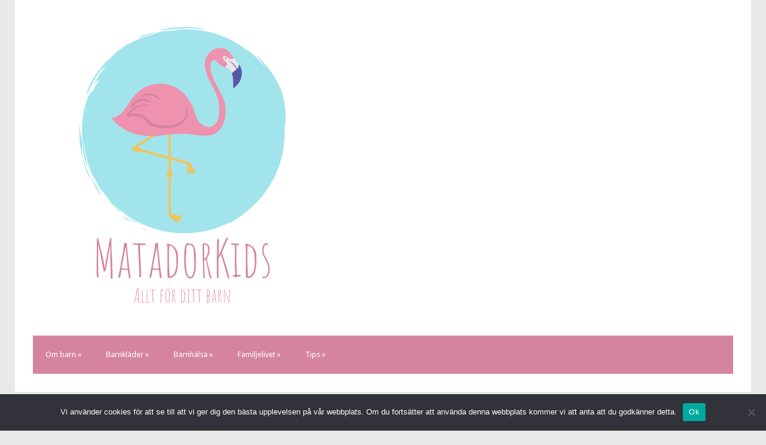

--- FILE ---
content_type: text/html; charset=UTF-8
request_url: https://www.matadorkids.se/tips-for-att-skydda-dig-mot-inbrott/
body_size: 13317
content:
<!DOCTYPE html><html xmlns="http://www.w3.org/1999/xhtml" lang="sv-SE"><head><meta http-equiv="Content-Type" content="text/html; charset=UTF-8" /><meta http-equiv="X-UA-Compatible" content="IE=edge,chrome=1"><meta name="viewport" content="width=device-width, initial-scale=1.0" /><link rel="stylesheet" type="text/css" href="https://www.matadorkids.se/wp-content/cache/autoptimize/178/autoptimize_single_c420e639aae03ce3f26f6e46c5b266e5.php" media="screen" /><link href='https://fonts.googleapis.com/css?family=Droid+Sans:400,700' rel='stylesheet' type='text/css'><link rel="pingback" href="https://www.matadorkids.se/xmlrpc.php" /><meta name='robots' content='index, follow, max-image-preview:large, max-snippet:-1, max-video-preview:-1' /><style>img:is([sizes="auto" i], [sizes^="auto," i]) { contain-intrinsic-size: 3000px 1500px }</style><title>Tips för att skydda dig mot inbrott - Matador Kids</title><link rel="canonical" href="https://www.matadorkids.se/tips-for-att-skydda-dig-mot-inbrott/" /><meta property="og:locale" content="sv_SE" /><meta property="og:type" content="article" /><meta property="og:title" content="Tips för att skydda dig mot inbrott - Matador Kids" /><meta property="og:description" content="Att komma hem efter jobbet eller semestern och inse att det har varit ett inbrott hemma är en riktig mardröm för de flesta. Skydda dig mot inbrott och gör det [&hellip;]" /><meta property="og:url" content="https://www.matadorkids.se/tips-for-att-skydda-dig-mot-inbrott/" /><meta property="og:site_name" content="Matador Kids" /><meta property="og:image" content="https://www.matadorkids.se/wp-content/uploads/sites/178/2019/09/22971268-safety-alarm-300x200.jpg" /> <script type="application/ld+json" class="yoast-schema-graph">{"@context":"https://schema.org","@graph":[{"@type":"WebPage","@id":"https://www.matadorkids.se/tips-for-att-skydda-dig-mot-inbrott/","url":"https://www.matadorkids.se/tips-for-att-skydda-dig-mot-inbrott/","name":"Tips för att skydda dig mot inbrott - Matador Kids","isPartOf":{"@id":"https://www.matadorkids.se/#website"},"primaryImageOfPage":{"@id":"https://www.matadorkids.se/tips-for-att-skydda-dig-mot-inbrott/#primaryimage"},"image":{"@id":"https://www.matadorkids.se/tips-for-att-skydda-dig-mot-inbrott/#primaryimage"},"thumbnailUrl":"https://www.matadorkids.se/wp-content/uploads/sites/178/2019/09/22971268-safety-alarm-300x200.jpg","datePublished":"2019-09-09T12:36:36+00:00","inLanguage":"sv-SE","potentialAction":[{"@type":"ReadAction","target":["https://www.matadorkids.se/tips-for-att-skydda-dig-mot-inbrott/"]}]},{"@type":"ImageObject","inLanguage":"sv-SE","@id":"https://www.matadorkids.se/tips-for-att-skydda-dig-mot-inbrott/#primaryimage","url":"https://www.matadorkids.se/wp-content/uploads/sites/178/2019/09/22971268-safety-alarm.jpg","contentUrl":"https://www.matadorkids.se/wp-content/uploads/sites/178/2019/09/22971268-safety-alarm.jpg","width":800,"height":533,"caption":"installation av larm"},{"@type":"WebSite","@id":"https://www.matadorkids.se/#website","url":"https://www.matadorkids.se/","name":"Matador Kids","description":"Hitta de bästa barnkläderna","potentialAction":[{"@type":"SearchAction","target":{"@type":"EntryPoint","urlTemplate":"https://www.matadorkids.se/?s={search_term_string}"},"query-input":{"@type":"PropertyValueSpecification","valueRequired":true,"valueName":"search_term_string"}}],"inLanguage":"sv-SE"}]}</script>  <script defer src="[data-uri]"></script> <link rel='dns-prefetch' href='//fonts.googleapis.com' /><link rel="alternate" type="application/rss+xml" title="Matador Kids &raquo; Webbflöde" href="https://www.matadorkids.se/feed/" />  <script defer src="[data-uri]"></script> <link rel='stylesheet' id='hfe-widgets-style-css' href='https://www.matadorkids.se/wp-content/cache/autoptimize/178/autoptimize_single_df664f134688577591d5b39bd87e3743.php?ver=2.3.0' type='text/css' media='all' /><style id='wp-emoji-styles-inline-css' type='text/css'>img.wp-smiley, img.emoji {
		display: inline !important;
		border: none !important;
		box-shadow: none !important;
		height: 1em !important;
		width: 1em !important;
		margin: 0 0.07em !important;
		vertical-align: -0.1em !important;
		background: none !important;
		padding: 0 !important;
	}</style><link rel='stylesheet' id='wp-block-library-css' href='https://www.matadorkids.se/wp-includes/css/dist/block-library/style.min.css?ver=6.7.2' type='text/css' media='all' /><style id='classic-theme-styles-inline-css' type='text/css'>/*! This file is auto-generated */
.wp-block-button__link{color:#fff;background-color:#32373c;border-radius:9999px;box-shadow:none;text-decoration:none;padding:calc(.667em + 2px) calc(1.333em + 2px);font-size:1.125em}.wp-block-file__button{background:#32373c;color:#fff;text-decoration:none}</style><style id='global-styles-inline-css' type='text/css'>:root{--wp--preset--aspect-ratio--square: 1;--wp--preset--aspect-ratio--4-3: 4/3;--wp--preset--aspect-ratio--3-4: 3/4;--wp--preset--aspect-ratio--3-2: 3/2;--wp--preset--aspect-ratio--2-3: 2/3;--wp--preset--aspect-ratio--16-9: 16/9;--wp--preset--aspect-ratio--9-16: 9/16;--wp--preset--color--black: #000000;--wp--preset--color--cyan-bluish-gray: #abb8c3;--wp--preset--color--white: #ffffff;--wp--preset--color--pale-pink: #f78da7;--wp--preset--color--vivid-red: #cf2e2e;--wp--preset--color--luminous-vivid-orange: #ff6900;--wp--preset--color--luminous-vivid-amber: #fcb900;--wp--preset--color--light-green-cyan: #7bdcb5;--wp--preset--color--vivid-green-cyan: #00d084;--wp--preset--color--pale-cyan-blue: #8ed1fc;--wp--preset--color--vivid-cyan-blue: #0693e3;--wp--preset--color--vivid-purple: #9b51e0;--wp--preset--gradient--vivid-cyan-blue-to-vivid-purple: linear-gradient(135deg,rgba(6,147,227,1) 0%,rgb(155,81,224) 100%);--wp--preset--gradient--light-green-cyan-to-vivid-green-cyan: linear-gradient(135deg,rgb(122,220,180) 0%,rgb(0,208,130) 100%);--wp--preset--gradient--luminous-vivid-amber-to-luminous-vivid-orange: linear-gradient(135deg,rgba(252,185,0,1) 0%,rgba(255,105,0,1) 100%);--wp--preset--gradient--luminous-vivid-orange-to-vivid-red: linear-gradient(135deg,rgba(255,105,0,1) 0%,rgb(207,46,46) 100%);--wp--preset--gradient--very-light-gray-to-cyan-bluish-gray: linear-gradient(135deg,rgb(238,238,238) 0%,rgb(169,184,195) 100%);--wp--preset--gradient--cool-to-warm-spectrum: linear-gradient(135deg,rgb(74,234,220) 0%,rgb(151,120,209) 20%,rgb(207,42,186) 40%,rgb(238,44,130) 60%,rgb(251,105,98) 80%,rgb(254,248,76) 100%);--wp--preset--gradient--blush-light-purple: linear-gradient(135deg,rgb(255,206,236) 0%,rgb(152,150,240) 100%);--wp--preset--gradient--blush-bordeaux: linear-gradient(135deg,rgb(254,205,165) 0%,rgb(254,45,45) 50%,rgb(107,0,62) 100%);--wp--preset--gradient--luminous-dusk: linear-gradient(135deg,rgb(255,203,112) 0%,rgb(199,81,192) 50%,rgb(65,88,208) 100%);--wp--preset--gradient--pale-ocean: linear-gradient(135deg,rgb(255,245,203) 0%,rgb(182,227,212) 50%,rgb(51,167,181) 100%);--wp--preset--gradient--electric-grass: linear-gradient(135deg,rgb(202,248,128) 0%,rgb(113,206,126) 100%);--wp--preset--gradient--midnight: linear-gradient(135deg,rgb(2,3,129) 0%,rgb(40,116,252) 100%);--wp--preset--font-size--small: 13px;--wp--preset--font-size--medium: 20px;--wp--preset--font-size--large: 36px;--wp--preset--font-size--x-large: 42px;--wp--preset--spacing--20: 0.44rem;--wp--preset--spacing--30: 0.67rem;--wp--preset--spacing--40: 1rem;--wp--preset--spacing--50: 1.5rem;--wp--preset--spacing--60: 2.25rem;--wp--preset--spacing--70: 3.38rem;--wp--preset--spacing--80: 5.06rem;--wp--preset--shadow--natural: 6px 6px 9px rgba(0, 0, 0, 0.2);--wp--preset--shadow--deep: 12px 12px 50px rgba(0, 0, 0, 0.4);--wp--preset--shadow--sharp: 6px 6px 0px rgba(0, 0, 0, 0.2);--wp--preset--shadow--outlined: 6px 6px 0px -3px rgba(255, 255, 255, 1), 6px 6px rgba(0, 0, 0, 1);--wp--preset--shadow--crisp: 6px 6px 0px rgba(0, 0, 0, 1);}:where(.is-layout-flex){gap: 0.5em;}:where(.is-layout-grid){gap: 0.5em;}body .is-layout-flex{display: flex;}.is-layout-flex{flex-wrap: wrap;align-items: center;}.is-layout-flex > :is(*, div){margin: 0;}body .is-layout-grid{display: grid;}.is-layout-grid > :is(*, div){margin: 0;}:where(.wp-block-columns.is-layout-flex){gap: 2em;}:where(.wp-block-columns.is-layout-grid){gap: 2em;}:where(.wp-block-post-template.is-layout-flex){gap: 1.25em;}:where(.wp-block-post-template.is-layout-grid){gap: 1.25em;}.has-black-color{color: var(--wp--preset--color--black) !important;}.has-cyan-bluish-gray-color{color: var(--wp--preset--color--cyan-bluish-gray) !important;}.has-white-color{color: var(--wp--preset--color--white) !important;}.has-pale-pink-color{color: var(--wp--preset--color--pale-pink) !important;}.has-vivid-red-color{color: var(--wp--preset--color--vivid-red) !important;}.has-luminous-vivid-orange-color{color: var(--wp--preset--color--luminous-vivid-orange) !important;}.has-luminous-vivid-amber-color{color: var(--wp--preset--color--luminous-vivid-amber) !important;}.has-light-green-cyan-color{color: var(--wp--preset--color--light-green-cyan) !important;}.has-vivid-green-cyan-color{color: var(--wp--preset--color--vivid-green-cyan) !important;}.has-pale-cyan-blue-color{color: var(--wp--preset--color--pale-cyan-blue) !important;}.has-vivid-cyan-blue-color{color: var(--wp--preset--color--vivid-cyan-blue) !important;}.has-vivid-purple-color{color: var(--wp--preset--color--vivid-purple) !important;}.has-black-background-color{background-color: var(--wp--preset--color--black) !important;}.has-cyan-bluish-gray-background-color{background-color: var(--wp--preset--color--cyan-bluish-gray) !important;}.has-white-background-color{background-color: var(--wp--preset--color--white) !important;}.has-pale-pink-background-color{background-color: var(--wp--preset--color--pale-pink) !important;}.has-vivid-red-background-color{background-color: var(--wp--preset--color--vivid-red) !important;}.has-luminous-vivid-orange-background-color{background-color: var(--wp--preset--color--luminous-vivid-orange) !important;}.has-luminous-vivid-amber-background-color{background-color: var(--wp--preset--color--luminous-vivid-amber) !important;}.has-light-green-cyan-background-color{background-color: var(--wp--preset--color--light-green-cyan) !important;}.has-vivid-green-cyan-background-color{background-color: var(--wp--preset--color--vivid-green-cyan) !important;}.has-pale-cyan-blue-background-color{background-color: var(--wp--preset--color--pale-cyan-blue) !important;}.has-vivid-cyan-blue-background-color{background-color: var(--wp--preset--color--vivid-cyan-blue) !important;}.has-vivid-purple-background-color{background-color: var(--wp--preset--color--vivid-purple) !important;}.has-black-border-color{border-color: var(--wp--preset--color--black) !important;}.has-cyan-bluish-gray-border-color{border-color: var(--wp--preset--color--cyan-bluish-gray) !important;}.has-white-border-color{border-color: var(--wp--preset--color--white) !important;}.has-pale-pink-border-color{border-color: var(--wp--preset--color--pale-pink) !important;}.has-vivid-red-border-color{border-color: var(--wp--preset--color--vivid-red) !important;}.has-luminous-vivid-orange-border-color{border-color: var(--wp--preset--color--luminous-vivid-orange) !important;}.has-luminous-vivid-amber-border-color{border-color: var(--wp--preset--color--luminous-vivid-amber) !important;}.has-light-green-cyan-border-color{border-color: var(--wp--preset--color--light-green-cyan) !important;}.has-vivid-green-cyan-border-color{border-color: var(--wp--preset--color--vivid-green-cyan) !important;}.has-pale-cyan-blue-border-color{border-color: var(--wp--preset--color--pale-cyan-blue) !important;}.has-vivid-cyan-blue-border-color{border-color: var(--wp--preset--color--vivid-cyan-blue) !important;}.has-vivid-purple-border-color{border-color: var(--wp--preset--color--vivid-purple) !important;}.has-vivid-cyan-blue-to-vivid-purple-gradient-background{background: var(--wp--preset--gradient--vivid-cyan-blue-to-vivid-purple) !important;}.has-light-green-cyan-to-vivid-green-cyan-gradient-background{background: var(--wp--preset--gradient--light-green-cyan-to-vivid-green-cyan) !important;}.has-luminous-vivid-amber-to-luminous-vivid-orange-gradient-background{background: var(--wp--preset--gradient--luminous-vivid-amber-to-luminous-vivid-orange) !important;}.has-luminous-vivid-orange-to-vivid-red-gradient-background{background: var(--wp--preset--gradient--luminous-vivid-orange-to-vivid-red) !important;}.has-very-light-gray-to-cyan-bluish-gray-gradient-background{background: var(--wp--preset--gradient--very-light-gray-to-cyan-bluish-gray) !important;}.has-cool-to-warm-spectrum-gradient-background{background: var(--wp--preset--gradient--cool-to-warm-spectrum) !important;}.has-blush-light-purple-gradient-background{background: var(--wp--preset--gradient--blush-light-purple) !important;}.has-blush-bordeaux-gradient-background{background: var(--wp--preset--gradient--blush-bordeaux) !important;}.has-luminous-dusk-gradient-background{background: var(--wp--preset--gradient--luminous-dusk) !important;}.has-pale-ocean-gradient-background{background: var(--wp--preset--gradient--pale-ocean) !important;}.has-electric-grass-gradient-background{background: var(--wp--preset--gradient--electric-grass) !important;}.has-midnight-gradient-background{background: var(--wp--preset--gradient--midnight) !important;}.has-small-font-size{font-size: var(--wp--preset--font-size--small) !important;}.has-medium-font-size{font-size: var(--wp--preset--font-size--medium) !important;}.has-large-font-size{font-size: var(--wp--preset--font-size--large) !important;}.has-x-large-font-size{font-size: var(--wp--preset--font-size--x-large) !important;}
:where(.wp-block-post-template.is-layout-flex){gap: 1.25em;}:where(.wp-block-post-template.is-layout-grid){gap: 1.25em;}
:where(.wp-block-columns.is-layout-flex){gap: 2em;}:where(.wp-block-columns.is-layout-grid){gap: 2em;}
:root :where(.wp-block-pullquote){font-size: 1.5em;line-height: 1.6;}</style><link rel='stylesheet' id='cookie-notice-front-css' href='https://www.matadorkids.se/wp-content/plugins/cookie-notice/css/front.min.css?ver=2.5.6' type='text/css' media='all' /><link rel='stylesheet' id='pinterestRSScss-css' href='https://www.matadorkids.se/wp-content/cache/autoptimize/178/autoptimize_single_4dacb9450c3994c1e789460ef91a9564.php?ver=6.7.2' type='text/css' media='all' /><link rel='stylesheet' id='hfe-style-css' href='https://www.matadorkids.se/wp-content/cache/autoptimize/178/autoptimize_single_a5bf64d5859ee94a3e8e93d592d6d2a0.php?ver=2.3.0' type='text/css' media='all' /><link rel='stylesheet' id='elementor-icons-css' href='https://www.matadorkids.se/wp-content/plugins/elementor/assets/lib/eicons/css/elementor-icons.min.css?ver=5.36.0' type='text/css' media='all' /><link rel='stylesheet' id='elementor-frontend-css' href='https://www.matadorkids.se/wp-content/plugins/elementor/assets/css/frontend.min.css?ver=3.28.3' type='text/css' media='all' /><link rel='stylesheet' id='wpz-shortcodes-css' href='https://www.matadorkids.se/wp-content/cache/autoptimize/178/autoptimize_single_5ae350076a0317f7468c99a67c9e3d12.php?ver=6.7.2' type='text/css' media='all' /><link rel='stylesheet' id='zoom-font-awesome-css' href='https://www.matadorkids.se/wp-content/themes/insider/functions/wpzoom/assets/css/font-awesome.min.css?ver=6.7.2' type='text/css' media='all' /><link rel='stylesheet' id='media-queries-css' href='https://www.matadorkids.se/wp-content/cache/autoptimize/178/autoptimize_single_7191f6e2dae180dd9f503c7ba0b3b699.php?ver=6.7.2' type='text/css' media='all' /><link rel='stylesheet' id='wzslider-css' href='https://www.matadorkids.se/wp-content/cache/autoptimize/178/autoptimize_single_287be5cd354111a689379ae913cedad6.php?ver=6.7.2' type='text/css' media='all' /><link rel='stylesheet' id='hfe-elementor-icons-css' href='https://www.matadorkids.se/wp-content/plugins/elementor/assets/lib/eicons/css/elementor-icons.min.css?ver=5.34.0' type='text/css' media='all' /><link rel='stylesheet' id='hfe-icons-list-css' href='https://www.matadorkids.se/wp-content/plugins/elementor/assets/css/widget-icon-list.min.css?ver=3.24.3' type='text/css' media='all' /><link rel='stylesheet' id='hfe-social-icons-css' href='https://www.matadorkids.se/wp-content/plugins/elementor/assets/css/widget-social-icons.min.css?ver=3.24.0' type='text/css' media='all' /><link rel='stylesheet' id='hfe-social-share-icons-brands-css' href='https://www.matadorkids.se/wp-content/cache/autoptimize/178/autoptimize_single_1f1c6abbb54c6d189b7263e0861fae8a.php?ver=5.15.3' type='text/css' media='all' /><link rel='stylesheet' id='hfe-social-share-icons-fontawesome-css' href='https://www.matadorkids.se/wp-content/cache/autoptimize/178/autoptimize_single_aae648ec410260f859ac89e58a8372c1.php?ver=5.15.3' type='text/css' media='all' /><link rel='stylesheet' id='hfe-nav-menu-icons-css' href='https://www.matadorkids.se/wp-content/cache/autoptimize/178/autoptimize_single_8d37441d69ebc9b55dff2c7c214ef997.php?ver=5.15.3' type='text/css' media='all' /><link rel='stylesheet' id='wpzoom-theme-css' href='https://www.matadorkids.se/wp-content/themes/insider/styles/default.css?ver=6.7.2' type='text/css' media='all' /><link rel='stylesheet' id='wpzoom-custom-css' href='https://www.matadorkids.se/wp-content/themes/insider/custom.css?ver=6.7.2' type='text/css' media='all' /><link rel='stylesheet' id='frs-css-css' href='https://www.matadorkids.se/wp-content/cache/autoptimize/178/autoptimize_single_527af95b0d212b838337e550c78a1dc9.php?ver=2.3.1' type='text/css' media='all' /><link rel='stylesheet' id='frs-position-css' href='https://www.matadorkids.se/wp-content/cache/autoptimize/178/autoptimize_single_ff8c3ddf8556549ee1efd36775b65acf.php?ver=2.3.1' type='text/css' media='all' /><link rel='stylesheet' id='OpenSans-css' href='https://fonts.googleapis.com/css?family=Open+Sans%3A400italic%2C700italic%2C400%2C700&#038;ver=2.3.1' type='text/css' media='all' /> <script type="text/javascript" src="https://www.matadorkids.se/wp-includes/js/jquery/jquery.min.js?ver=3.7.1" id="jquery-core-js"></script> <script defer type="text/javascript" src="https://www.matadorkids.se/wp-includes/js/jquery/jquery-migrate.min.js?ver=3.4.1" id="jquery-migrate-js"></script> <script defer id="jquery-js-after" src="[data-uri]"></script> <script defer type="text/javascript" src="https://www.matadorkids.se/wp-content/cache/autoptimize/178/autoptimize_single_3e0598e9973c7086605dc3cae762a12d.php?ver=2.3.1" id="fluid-responsive-slideshow-js"></script> <script defer type="text/javascript" src="https://www.matadorkids.se/wp-content/plugins/fluid-responsive-slideshow/js/jquery.touchSwipe.min.js?ver=6.7.2" id="touchSwipe_js-js"></script> <script defer type="text/javascript" src="https://www.matadorkids.se/wp-content/plugins/fluid-responsive-slideshow/js/imagesloaded.min.js?ver=2.3.1" id="images-loaded-js"></script> <script defer id="cookie-notice-front-js-before" src="[data-uri]"></script> <script defer type="text/javascript" src="https://www.matadorkids.se/wp-content/plugins/cookie-notice/js/front.min.js?ver=2.5.6" id="cookie-notice-front-js"></script> <script defer type="text/javascript" src="https://www.matadorkids.se/wp-content/plugins/pinterest-rss-widget/jquery.nailthumb.1.0.min.js?ver=6.7.2" id="pinterestRSSjs-js"></script> <script defer type="text/javascript" src="https://www.matadorkids.se/wp-content/cache/autoptimize/178/autoptimize_single_8159e94844ed056a488c588e0249a227.php?ver=6.7.2" id="wpzoom-init-js"></script> <link rel="https://api.w.org/" href="https://www.matadorkids.se/wp-json/" /><link rel="alternate" title="JSON" type="application/json" href="https://www.matadorkids.se/wp-json/wp/v2/pages/131" /><link rel="EditURI" type="application/rsd+xml" title="RSD" href="https://www.matadorkids.se/xmlrpc.php?rsd" /><meta name="generator" content="WordPress 6.7.2" /><link rel='shortlink' href='https://www.matadorkids.se/?p=131' /><link rel="alternate" title="oEmbed (JSON)" type="application/json+oembed" href="https://www.matadorkids.se/wp-json/oembed/1.0/embed?url=https%3A%2F%2Fwww.matadorkids.se%2Ftips-for-att-skydda-dig-mot-inbrott%2F" /><link rel="alternate" title="oEmbed (XML)" type="text/xml+oembed" href="https://www.matadorkids.se/wp-json/oembed/1.0/embed?url=https%3A%2F%2Fwww.matadorkids.se%2Ftips-for-att-skydda-dig-mot-inbrott%2F&#038;format=xml" /> <script defer src="[data-uri]"></script> <meta name="generator" content="Insider 1.0.8" /><meta name="generator" content="WPZOOM Framework 1.4.8" /><style type="text/css">#menu-main a{color:#FFFFFF;}
#nav-main-menu, #menu-main a, #menu-main li li a:hover{background-color:#d5849f;}
#menu-main li li, #menu-main li.current-menu-item a, #menu-main li.current-item a, #menu-main a:hover, #menu-main a:active, #menu-main li.sfHover a, #nav-main-menu .dropdown ul{background-color:#ee92ad;}
#menu-main a, #menu-main li.current-menu-item a, #menu-main li.current-item a, #menu-main a:hover, #menu-main a:active, #menu-main li.sfHover a{border-color:#D5849F;}
#nav-main-menu .dropdown ul li{border-color:#ee92ad;}
a{color:#D5849F;}
a:hover, #logo a:hover, h2 a:hover, .wpzoom-testimonial a:hover{color:#ee92ad;}</style><meta name="generator" content="Elementor 3.28.3; features: additional_custom_breakpoints, e_local_google_fonts; settings: css_print_method-external, google_font-enabled, font_display-auto"><style>.e-con.e-parent:nth-of-type(n+4):not(.e-lazyloaded):not(.e-no-lazyload),
				.e-con.e-parent:nth-of-type(n+4):not(.e-lazyloaded):not(.e-no-lazyload) * {
					background-image: none !important;
				}
				@media screen and (max-height: 1024px) {
					.e-con.e-parent:nth-of-type(n+3):not(.e-lazyloaded):not(.e-no-lazyload),
					.e-con.e-parent:nth-of-type(n+3):not(.e-lazyloaded):not(.e-no-lazyload) * {
						background-image: none !important;
					}
				}
				@media screen and (max-height: 640px) {
					.e-con.e-parent:nth-of-type(n+2):not(.e-lazyloaded):not(.e-no-lazyload),
					.e-con.e-parent:nth-of-type(n+2):not(.e-lazyloaded):not(.e-no-lazyload) * {
						background-image: none !important;
					}
				}</style><link rel="icon" href="https://www.matadorkids.se/wp-content/uploads/sites/178/2019/09/cropped-favicon-matadorkids-32x32.png" sizes="32x32" /><link rel="icon" href="https://www.matadorkids.se/wp-content/uploads/sites/178/2019/09/cropped-favicon-matadorkids-192x192.png" sizes="192x192" /><link rel="apple-touch-icon" href="https://www.matadorkids.se/wp-content/uploads/sites/178/2019/09/cropped-favicon-matadorkids-180x180.png" /><meta name="msapplication-TileImage" content="https://www.matadorkids.se/wp-content/uploads/sites/178/2019/09/cropped-favicon-matadorkids-270x270.png" /></head><body data-rsssl=1 class="page-template-default page page-id-131 cookies-not-set metaslider-plugin ehf-template-insider ehf-stylesheet-insider elementor-default elementor-kit-"><div id="container"><header><div class="wrapper wrapper-header"><div id="logo"> <a href="https://www.matadorkids.se" title="Hitta de bästa barnkläderna"> <img src="https://www.matadorkids.se/wp-content/uploads/sites/178/2017/04/logotyp-matadorkids.png" alt="Matador Kids" /> </a></div><div class="cleaner">&nbsp;</div> <a class="btn_menu" id="toggle" href="#"></a><nav id="nav-main-menu"><ul id="menu-main" class="dropdown"><li id="menu-item-43" class="menu-item menu-item-type-taxonomy menu-item-object-category menu-item-has-children menu-item-43"><a href="https://www.matadorkids.se/category/uncategorized/">Om barn</a><ul class="sub-menu"><li id="menu-item-239" class="menu-item menu-item-type-post_type menu-item-object-page menu-item-239"><a href="https://www.matadorkids.se/sakra-din-bebis-med-en-barsele/">Bärsele</a></li><li id="menu-item-222" class="menu-item menu-item-type-post_type menu-item-object-page menu-item-222"><a href="https://www.matadorkids.se/darfor-ar-smycken-en-bra-doppresent/">Doppresent</a></li><li id="menu-item-214" class="menu-item menu-item-type-post_type menu-item-object-page menu-item-214"><a href="https://www.matadorkids.se/inred-barnrummet-for-framtiden/">Barnrum</a></li><li id="menu-item-169" class="menu-item menu-item-type-post_type menu-item-object-page menu-item-169"><a href="https://www.matadorkids.se/flytta-med-barnen-sa-blir-det-lattare/">Flytta</a></li><li id="menu-item-32" class="menu-item menu-item-type-post_type menu-item-object-page menu-item-32"><a href="https://www.matadorkids.se/en-prins-ar-fodd/">Prinsfödsel</a></li><li id="menu-item-44" class="menu-item menu-item-type-post_type menu-item-object-page menu-item-44"><a href="https://www.matadorkids.se/barns-utveckling-forsta-aret/">Första året</a></li></ul></li><li id="menu-item-12" class="menu-item menu-item-type-custom menu-item-object-custom menu-item-has-children menu-item-12"><a href="#">Barnkläder</a><ul class="sub-menu"><li id="menu-item-276" class="menu-item menu-item-type-post_type menu-item-object-page menu-item-276"><a href="https://www.matadorkids.se/vikten-av-basplagg-i-smabarnsmammans-garderob/">Basplagg</a></li><li id="menu-item-163" class="menu-item menu-item-type-post_type menu-item-object-page menu-item-163"><a href="https://www.matadorkids.se/fordelar-med-en-torktumlare/">Torktumlare</a></li><li id="menu-item-13" class="menu-item menu-item-type-post_type menu-item-object-page menu-item-13"><a href="https://www.matadorkids.se/ratt-storlek-pa-barnklader/">Rätt storlek</a></li><li id="menu-item-14" class="menu-item menu-item-type-post_type menu-item-object-page menu-item-14"><a href="https://www.matadorkids.se/solskyddsklader/">Solskyddskläder</a></li><li id="menu-item-20" class="menu-item menu-item-type-post_type menu-item-object-page menu-item-20"><a href="https://www.matadorkids.se/den-som-ar-ute-efter-billiga-eller-gratis-barnklader/">Billiga barnkläder</a></li></ul></li><li id="menu-item-141" class="menu-item menu-item-type-custom menu-item-object-custom menu-item-has-children menu-item-141"><a href="#">Barnhälsa</a><ul class="sub-menu"><li id="menu-item-285" class="menu-item menu-item-type-post_type menu-item-object-page menu-item-285"><a href="https://www.matadorkids.se/sa-skyddar-du-dina-barn-mot-forkylningar/">Förkylningar</a></li><li id="menu-item-267" class="menu-item menu-item-type-post_type menu-item-object-page menu-item-267"><a href="https://www.matadorkids.se/sa-fornyar-du-ditt-barns-recept-online/">Förnya recept</a></li><li id="menu-item-123" class="menu-item menu-item-type-post_type menu-item-object-page menu-item-123"><a href="https://www.matadorkids.se/arvda-beteendemonster/">Ärvda beteendemönster</a></li><li id="menu-item-98" class="menu-item menu-item-type-post_type menu-item-object-page menu-item-98"><a href="https://www.matadorkids.se/hudvard-for-barn/">Hudvård</a></li><li id="menu-item-50" class="menu-item menu-item-type-post_type menu-item-object-page menu-item-50"><a href="https://www.matadorkids.se/sjukdomstider-och-smittorisk/">Sjukdomstider</a></li></ul></li><li id="menu-item-92" class="menu-item menu-item-type-custom menu-item-object-custom menu-item-has-children menu-item-92"><a href="#">Familjelivet</a><ul class="sub-menu"><li id="menu-item-255" class="menu-item menu-item-type-post_type menu-item-object-page menu-item-255"><a href="https://www.matadorkids.se/sa-raddar-du-familjeekonomin-ur-en-kris/">Familjeekonomi</a></li><li id="menu-item-240" class="menu-item menu-item-type-post_type menu-item-object-page menu-item-240"><a href="https://www.matadorkids.se/salj-bostaden-med-vinst-innan-familjetillokningen/">Sälja bostad</a></li><li id="menu-item-228" class="menu-item menu-item-type-post_type menu-item-object-page menu-item-228"><a href="https://www.matadorkids.se/sa-lyckas-du-med-lagenhetsforsaljningen-pa-ostermalm/">Lägenhetsförsäljning</a></li><li id="menu-item-202" class="menu-item menu-item-type-post_type menu-item-object-page menu-item-202"><a href="https://www.matadorkids.se/sa-gor-du-hemmet-barnsakert/">Barnsäkra</a></li><li id="menu-item-193" class="menu-item menu-item-type-post_type menu-item-object-page menu-item-193"><a href="https://www.matadorkids.se/investera-i-larm-for-din-familj/">Hemlarm</a></li><li id="menu-item-178" class="menu-item menu-item-type-post_type menu-item-object-page menu-item-178"><a href="https://www.matadorkids.se/skaffa-livforsakring-for-dina-barns-skull/">Livförsäkring</a></li><li id="menu-item-128" class="menu-item menu-item-type-post_type menu-item-object-page menu-item-128"><a href="https://www.matadorkids.se/badrumsrenovering-gor-det-bra-for-barnen/">Badrumsrenovering</a></li><li id="menu-item-91" class="menu-item menu-item-type-post_type menu-item-object-page menu-item-91"><a href="https://www.matadorkids.se/vardnadstvist-och-malsagandebitrade/">Vårdnadstvist</a></li><li id="menu-item-103" class="menu-item menu-item-type-post_type menu-item-object-page menu-item-103"><a href="https://www.matadorkids.se/tradgardskalas-med-partytalt-for-barnen/">Trädgårdskalas</a></li></ul></li><li id="menu-item-73" class="menu-item menu-item-type-custom menu-item-object-custom current-menu-ancestor current-menu-parent menu-item-has-children menu-item-73"><a href="#">Tips</a><ul class="sub-menu"><li id="menu-item-248" class="menu-item menu-item-type-post_type menu-item-object-page menu-item-248"><a href="https://www.matadorkids.se/sa-hittar-du-ratt-smycke-till-frun/">Smycke till fru</a></li><li id="menu-item-206" class="menu-item menu-item-type-post_type menu-item-object-page menu-item-206"><a href="https://www.matadorkids.se/sa-blir-sportlovet-i-fjallen-en-trevlig-vistelse/">Sportlov i fjäll</a></li><li id="menu-item-188" class="menu-item menu-item-type-post_type menu-item-object-page menu-item-188"><a href="https://www.matadorkids.se/sa-hanterar-du-vardnadstvisten/">Vårdnadstvisten</a></li><li id="menu-item-182" class="menu-item menu-item-type-post_type menu-item-object-page menu-item-182"><a href="https://www.matadorkids.se/rengor-poolen-med-poolrobot/">Poolrobot</a></li><li id="menu-item-173" class="menu-item menu-item-type-post_type menu-item-object-page menu-item-173"><a href="https://www.matadorkids.se/inred-ett-mysigt-barnrum/">Barnrumsinredning</a></li><li id="menu-item-158" class="menu-item menu-item-type-post_type menu-item-object-page menu-item-158"><a href="https://www.matadorkids.se/runda-strombrytare-forenklar-vardagen/">Strömbrytare</a></li><li id="menu-item-152" class="menu-item menu-item-type-post_type menu-item-object-page menu-item-152"><a href="https://www.matadorkids.se/valj-basta-baddsoffan-till-barnrummet/">Bäddsoffa</a></li><li id="menu-item-139" class="menu-item menu-item-type-post_type menu-item-object-page menu-item-139"><a href="https://www.matadorkids.se/inred-lekrummet-med-basta-prylarna/">Lekrum</a></li><li id="menu-item-134" class="menu-item menu-item-type-post_type menu-item-object-page current-menu-item page_item page-item-131 current_page_item menu-item-134"><a href="https://www.matadorkids.se/tips-for-att-skydda-dig-mot-inbrott/" aria-current="page">Inbrottskydd</a></li><li id="menu-item-117" class="menu-item menu-item-type-post_type menu-item-object-page menu-item-117"><a href="https://www.matadorkids.se/rolig-forelasning-om-att-ha-trakigt/">Ha tråkigt</a></li><li id="menu-item-112" class="menu-item menu-item-type-post_type menu-item-object-page menu-item-112"><a href="https://www.matadorkids.se/namngivningskalas-eller-dop/">Namngivning</a></li><li id="menu-item-107" class="menu-item menu-item-type-post_type menu-item-object-page menu-item-107"><a href="https://www.matadorkids.se/skapa-en-barnvanlig-tradgard/">Barnvänlig trädgård</a></li><li id="menu-item-80" class="menu-item menu-item-type-post_type menu-item-object-page menu-item-80"><a href="https://www.matadorkids.se/stark-trott-mammahy-host/">Trött mammahy?</a></li><li id="menu-item-72" class="menu-item menu-item-type-post_type menu-item-object-page menu-item-72"><a href="https://www.matadorkids.se/budgettips-till-smabarnsforaldrar/">Budgettips</a></li></ul></li></ul><div class="cleaner">&nbsp;</div></nav><div class="cleaner">&nbsp;</div></div></header><div id="main"><div class="wrapper wrapper-welcome wrapper-breadcrumbs"><div class="cleaner">&nbsp;</div></div><div class="wrapper wrapper-main"><div id="content"><div class="wrapper-post"><div class="post-intro"><h1 class="post-title title title-xl">Tips för att skydda dig mot inbrott</h1></div><div class="divider"></div><div class="post-content"><div><strong>Att komma hem efter jobbet eller semestern och inse att det har varit ett inbrott hemma är en riktig mardröm för de flesta. Skydda dig mot inbrott och gör det så svårt som möjligt för inbrottstjuven att ta sig in i din bostad.</strong></p><p>När höstens mörker faller över Sverige är det högsäsong för inbrottstjuven. I skydd av mörkret arbetar tjuven mer ostört och har en större chans att lyckas bryta sig in i bostaden. Brottsförebyggande rådet uppger på sin webbsida att &#8221;under 2018 anmäldes omkring 17 000 bostadsinbrott&#8221;.<br /> Det finns dock flera bra knep för att hålla tjuven borta. Här delar vi med oss av tre bra tips för att <a href="https://www.svd.se/sa-skyddar-du-dig-mot-inbrottstjuven-i-host" target="_blank" rel="noopener">skydda dig och din familj</a> mot inbrott i er villa eller lägenhet.</p><h2><img fetchpriority="high" decoding="async" class="alignright size-medium wp-image-132" src="https://www.matadorkids.se/wp-content/uploads/sites/178/2019/09/22971268-safety-alarm-300x200.jpg" alt="installation av larm" width="300" height="200" srcset="https://www.matadorkids.se/wp-content/uploads/sites/178/2019/09/22971268-safety-alarm-300x200.jpg 300w, https://www.matadorkids.se/wp-content/uploads/sites/178/2019/09/22971268-safety-alarm-768x512.jpg 768w, https://www.matadorkids.se/wp-content/uploads/sites/178/2019/09/22971268-safety-alarm-83x55.jpg 83w, https://www.matadorkids.se/wp-content/uploads/sites/178/2019/09/22971268-safety-alarm.jpg 800w" sizes="(max-width: 300px) 100vw, 300px" />Installera ett larm</h2><p>Ta hjälp av en firma som kan hjälpa dig att installera ett riktigt bra larm hemma. Bor du i villa kan du <a href="http://www.protexus.se/" target="_blank" rel="noopener">installera ett villalarm</a> och även fundera på om det är aktuellt att installera kamerabevakning för att avskräcka tjuven ytterligare.</p><h2>Säkerhetsdörr</h2><p>I lägenheter tar sig <a title="https://www.expressen.se/nyheter/brottscentralen/ex-tjuven-sahar-skyddar-du-ditt-hem-mot-inbrott/" href="https://www.expressen.se/nyheter/brottscentralen/ex-tjuven-sahar-skyddar-du-ditt-hem-mot-inbrott/" target="_blank" rel="noopener">inbrottstjuven</a> ofta in genom ytterdörren. Genom att installera en säkerhetsdörr av hög kvalitet minskar du därmed risken för att tjuven lyckas <a href="https://www.dn.se/nyheter/sverige/hogsasong-for-internationella-stoldligor/" target="_blank" rel="noopener">bryta sig in</a> i bostaden.</div><div></div><blockquote><div>Sverige är hårt ansatt på inbrott om man ser till per capita och per bostad, säger kommissarie Göran Landvall.</div></blockquote><div> Om du installerar en säkerhetsdörr kan du dessutom få en lägre premie hos ditt försäkringsbolag.</p><h2>Okrossbara fönster och galler</h2><p>Ju längre tid det tar för tjuven att ta sig in i bostaden desto större chans att hen blir upptäckt eller avbryter inbrottsförsöket. Om du byter ut dina fönster i villan eller i sommarhuset till okrossbart glas gör du det riktigt besvärligt för tjuven. Du kan även välja att montera galler för vissa av dina fönster.</p></div><div class="cleaner">&nbsp;</div></div></div><div class="cleaner">&nbsp;</div></div><aside><div class="cleaner">&nbsp;</div></aside><div class="cleaner">&nbsp;</div></div></div><div class="wrapper wrapper-copy wrapper-center"><p class="copyright">Copyright &copy; 2026 Matador Kids.</p></div></div> <noscript><iframe src="//www.googletagmanager.com/ns.html?id=GTM-5SKQBT" height="0" width="0" style="display:none;visibility:hidden"></iframe></noscript> <script defer src="[data-uri]"></script>  <script defer src="[data-uri]"></script> <script defer src="[data-uri]"></script><script defer id="lsow-frontend-scripts-js-extra" src="[data-uri]"></script> <script defer type="text/javascript" src="https://www.matadorkids.se/wp-content/plugins/livemesh-siteorigin-widgets/assets/js/lsow-frontend.min.js?ver=3.9.1" id="lsow-frontend-scripts-js"></script> <script defer type="text/javascript" src="https://www.matadorkids.se/wp-includes/js/dist/dom-ready.min.js?ver=f77871ff7694fffea381" id="wp-dom-ready-js"></script> <script defer id="starter-templates-zip-preview-js-extra" src="[data-uri]"></script> <script defer type="text/javascript" src="https://www.matadorkids.se/wp-content/cache/autoptimize/178/autoptimize_single_60d72450a6829bb918b07075e6273d16.php?ver=06758d4d807d9d22c6ea" id="starter-templates-zip-preview-js"></script> <script defer type="text/javascript" src="https://www.matadorkids.se/wp-content/themes/insider/js/jquery.flexslider-min.js?ver=6.7.2" id="wpzoom-jquery.flexslider-min-js"></script> <script defer type="text/javascript" src="https://www.matadorkids.se/wp-content/cache/autoptimize/178/autoptimize_single_d845bc1f763927a5a5908bf55dd446c1.php?ver=6.7.2" id="wpzoom-superfish-js"></script> <script defer type="text/javascript" src="https://www.matadorkids.se/wp-content/themes/insider/js/selectnav.min.js?ver=6.7.2" id="wpzoom-selectnav.min-js"></script> <script defer type="text/javascript" src="https://www.matadorkids.se/wp-content/cache/autoptimize/178/autoptimize_single_dca3442227f3b9185e33818c0b5d42fa.php" id="galleria-js"></script> <script defer type="text/javascript" src="https://www.matadorkids.se/wp-content/cache/autoptimize/178/autoptimize_single_2ea834b5ba67b4657c46c8be897c2896.php" id="wzslider-js"></script> <div id="cookie-notice" role="dialog" class="cookie-notice-hidden cookie-revoke-hidden cn-position-bottom" aria-label="Cookie Notice" style="background-color: rgba(50,50,58,1);"><div class="cookie-notice-container" style="color: #fff"><span id="cn-notice-text" class="cn-text-container">Vi använder cookies för att se till att vi ger dig den bästa upplevelsen på vår webbplats. Om du fortsätter att använda denna webbplats kommer vi att anta att du godkänner detta.</span><span id="cn-notice-buttons" class="cn-buttons-container"><a href="#" id="cn-accept-cookie" data-cookie-set="accept" class="cn-set-cookie cn-button" aria-label="Ok" style="background-color: #00a99d">Ok</a></span><span id="cn-close-notice" data-cookie-set="accept" class="cn-close-icon" title="Nej"></span></div></div></body></html>
<!-- Dynamic page generated in 0.433 seconds. -->
<!-- Cached page generated by WP-Super-Cache on 2026-01-25 15:54:12 -->

<!-- super cache -->

--- FILE ---
content_type: text/css; charset=utf-8
request_url: https://www.matadorkids.se/wp-content/cache/autoptimize/178/autoptimize_single_c420e639aae03ce3f26f6e46c5b266e5.php
body_size: 6070
content:
article,aside,details,figcaption,figure,footer,header,hgroup,nav,section{display:block}html{font-size:100%;overflow-y:scroll;-webkit-tap-highlight-color:rgba(0,0,0,0);-webkit-text-size-adjust:100%;-ms-text-size-adjust:100%}abbr[title]{border-bottom:1px dotted}b,strong{font-weight:700}blockquote{margin:1em 40px}dfn{font-style:italic}hr{border:0;border-top:1px solid #ccc;display:block;margin:1em 0;padding:0}mark{background:#ff0;color:#000;font-style:italic;font-weight:700}pre,code,kbd,samp{font-family:monospace,monospace;_font-family:'courier new',monospace;font-size:1em}pre,code{white-space:pre;white-space:pre-wrap;word-wrap:break-word}q{quotes:none}q:before,q:after{content:"";content:none}small{font-size:85%}sub,sup{font-size:75%;line-height:0;position:relative;vertical-align:baseline}sup{top:-.5em}sub{bottom:-.25em}ul,ol{margin:0;padding:0;list-style-position:inside}ul ul,ol ol,ul ol,ol ul{margin:0}ul li{list-style-type:none}dd{margin:0 0 0 40px}nav ul,nav ol{list-style:none;list-style-image:none;margin:0;padding:0}img{border:0;-ms-interpolation-mode:bicubic;vertical-align:middle}svg:not(:root){overflow:hidden}figure,form,p{margin:0}fieldset{border:0;margin:0;padding:0}legend{border:0;*margin-left:-7px;padding:0}label{cursor:pointer}button,input,select,textarea{font-size:100%;margin:0;vertical-align:baseline;*vertical-align:middle;}button,input{line-height:normal;*overflow:visible;}table button,table input{*overflow:auto;}button,input[type=button],input[type=reset],input[type=submit]{cursor:pointer;-webkit-appearance:button}input[type=checkbox],input[type=radio]{box-sizing:border-box}input[type=search]{-webkit-appearance:textfield;-moz-box-sizing:content-box;-webkit-box-sizing:content-box;box-sizing:content-box}input[type=search]::-webkit-search-decoration{-webkit-appearance:none}button::-moz-focus-inner,input::-moz-focus-inner{border:0;padding:0}textarea{overflow:auto;vertical-align:top;resize:vertical}input:invalid,textarea:invalid{background-color:#f0dddd}table{border-collapse:collapse;border-spacing:0}th{text-align:left}tr,th,td{padding-right:1.625em;border-bottom:1px solid #eae7de}td{vertical-align:top}.clearfix:before,.clearfix:after{content:"";display:table}.clearfix:after{clear:both}.clearfix{zoom:1}::-moz-selection{background:#105194;color:#fff}::selection{background:#105194;color:#fff}a{color:#0971b2;text-decoration:none}a:hover{color:#cf2626;-webkit-transition-duration:.3s;-moz-transition-duration:.3s;transition-duration:.3s}a.invert{color:#c6010a}a.invert:hover{color:#105194}a:focus{outline:none}a:hover,a:active{outline:none}body{background-color:#e9e9e9;color:#777;font-family:'Droid Sans',sans-serif;font-size:62.5%;line-height:1.2em;text-align:center;margin:0;padding:0}#container{margin:0 0 20px;text-align:center;width:100%}div.wrapper{background-color:#fff;margin:0 auto;padding:30px;text-align:left;width:1170px}div.wrapper-header{padding-bottom:18px}div.wrapper-center{text-align:center}div.wrapper-copy{background:0 0;font-size:11px}#main .wrapper-welcome,footer .wrapper-footer{background-color:#f8f8f8;border:solid 1px #fff;padding:29px}#main .wrapper-breadcrumbs{padding-top:19px;padding-bottom:19px}div.cleaner,div.clear,div.divider{margin:0;clear:both;font-size:1px;height:1px;line-height:1px}div.divider{border-top:solid 1px #e7e7e7;clear:none;margin:20px 0}h1,h2,h3,h4,h5,h6{color:#333;margin:0}h2 a,.wpzoom-testimonial a{color:#333}.wpzoom-testimonial a:hover,h2 a:hover{color:#cf2626}.title-xs{font-size:14px;line-height:20px}.title-s{font-size:16px;line-height:24px}.title-m{font-size:20px;line-height:28px}.title-l{font-size:26px;line-height:34px}.title-xl{font-size:34px;line-height:44px}.title-normal{font-weight:400}.title-uppercase{text-transform:uppercase}.title-centered{text-align:center}.title-margin{margin-bottom:20px}.wpzoom-rounded{-webkit-border-radius:100px;-moz-border-radius:100px;border-radius:100px}img.rounded{-webkit-border-radius:2px;-moz-border-radius:2px;border-radius:2px}input,textarea{padding:9px 5px;border:1px solid #d9d6d6;color:#000;background:#fff}input:focus,textarea:focus{border-color:#999}button,input[type=button],input[type=reset],input[type=submit]{background:#10a4dd;padding:5px 10px;border:none 0;color:#fff;height:33px;-webkit-border-radius:3px;-moz-border-radius:3px;border-radius:3px}button:hover,input[type=button]:hover,input[type=reset]:hover,input[type=submit]:hover{background:#45bff9;cursor:pointer;-webkit-transition-duration:.2s;-moz-transition-duration:.2s;transition-duration:.2s}header{margin-bottom:30px}#logo{display:inline;float:left;margin:0 30px 0 0}.site-title{display:block;font-size:32px;font-weight:700;line-height:40px;text-transform:uppercase}.site-description{color:#999;display:block;font-size:13px;line-height:19px}#logo a{color:#333}#logo a:hover{color:#cf2626}.header-helpful{display:inline;font-size:12px;float:right;line-height:20px;margin:0 0 0 30px}.header-contacts a{color:#777}.header-contacts a:hover{color:#74ae3d}.header-contact{background-color:#f8f8f8;border:solid 1px #ececec;border-left-width:0;color:#777;display:inline;float:left;font-size:13px;line-height:22px;padding:10px}.contact-first{border-left-width:1px}.header-contact .wpzoom-icon{background:#fff url(//www.matadorkids.se/wp-content/themes/insider/images/sprite-contact-icons.png) no-repeat top left;border:solid 1px #e9e9e9;display:inline-block;float:left;margin-right:10px;padding:3px;height:23px;width:23px}.header-contact .telephone{background-position:0 -1px}.header-contact .email{background-position:0 -25px}.header-contact .address{background-position:0 -48px}.header-contact .help{background-position:0 -72px}.header-contact .info{background-position:0 -97px}.header-contact .value{display:inline;float:left;line-height:30px}#selectnav1{display:none}#nav-main-menu{background-color:#f8f8f8;margin:30px 0 10px;position:relative}#nav-main-menu .cleaner{background-color:#fff}#menu-main{position:relative}#menu-main li{display:inline;float:left;font-size:13px;font-weight:400;position:relative}#menu-main .cleaner{clear:both;display:block;height:1px;float:none;font-size:1px;line-height:1px}#menu-main li li{background-color:#74ae3d}#menu-main li.cleaner{font-size:1px;height:1px;line-height:1px;clear:both;float:none;display:block}#menu-main li:hover{visibility:inherit}#menu-main li:last-child{border-right:0}#menu-main li.current-menu-item a,#menu-main li.current-item a{background-color:#fff;border-color:#ececec;color:#333}#menu-main a:hover,#menu-main a:active,#menu-main li.sfHover a{background-color:#74ae3d;border-color:#74ae3d;color:#fff}#menu-main li.current-menu-item li a,#menu-main li.current-item li a{color:#fff}#nav-main-menu .dropdown ul{position:absolute;top:-999em;width:190px;background:#74ae3d;margin:0;padding:10px 5px;text-align:left;text-transform:none}#nav-main-menu .dropdown ul li{border-right:0;border-bottom:solid 1px #649634;font-size:11px;line-height:18px;margin:0;padding:0;text-transform:none;width:100%}#nav-main-menu .dropdown ul li a{padding:10px 12px;border-radius:0;-moz-border-radius:0;-webkit-border-radius:0;border-bottom:none}#menu-main a{background-color:#f8f8f8;border:solid 1px #ececec;border-left-width:0;color:#777;padding:25px 20px;display:block;position:relative}#menu-main li:first-child a{border-left-width:1px}#menu-main li li a,#menu-main .current-menu-item li a,#menu-main li .current-menu-item a,#menu-main li li a:hover{background:0 0;border:none;-moz-box-shadow:none;-webkit-box-shadow:none}#menu-main li li a{color:#fff}#menu-main li li a:hover{background-color:#333;color:#fff}#nav-main-menu .dropdown li:hover ul,#nav-main-menu .dropdown li.sfHover ul{padding:0;margin:0;left:0;top:4.8em;z-index:99}#nav-main-menu ul.dropdown li:hover li ul,#nav-main-menu ul.dropdown li.sfHover li ul{top:-999em}#nav-main-menu ul.dropdown li li:hover ul,#nav-main-menu ul.dropdown li li.sfHover ul{left:191px;top:0}#nav-main-menu ul.dropdown li li:hover li ul,#nav-main-menu ul.dropdown li li.sfHover li ul{top:-999em}#nav-main-menu ul.dropdown li li li:hover ul,#nav-main-menu ul.dropdown li li li.sfHover ul{left:191px;top:0}#nav-main-menu .dropdown li:hover,.dropdown li.sfHover,#nav-main-menu .dropdown a:focus,.dropdown a:hover,.dropdown a:active{outline:0}#nav-main-menu .dropdown li ul .sf-sub-indicator{display:inline}#nav-main-menu .wpzoom-notice{color:#fff;font-size:12px;margin:0;padding:15px 0}#nav-main-menu .wpzoom-notice a{color:#fff;text-decoration:underline}#main{font-size:13px;line-height:21px}#main .wrapper-main{border-bottom:solid 1px #e9e9e9}#main .widget{margin-bottom:30px}#content{display:inline;float:left;margin-right:2.5641%;width:65.8119%}aside{display:inline;float:left;width:31.6239%}.full-width #content{margin-right:0;width:100%}.wrapper-reversed #content{float:right;margin-right:0;margin-left:2.5641%}aside .widget{border:solid 1px #f0f0f0;padding:20px}aside .widget-title-wrap{background-color:#f8f8f8;margin:-20px 0 20px -20px;padding:20px;width:100%}aside .title{font-weight:700}.featured-thumbnail{display:inline;float:left;cursor:pointer}.thumbs-1 .featured-thumbnail{width:100%}.thumbs-2 .featured-thumbnail{width:50%}.thumbs-3 .featured-thumbnail{width:33.3333%}.thumbs-4 .featured-thumbnail{width:25%}.thumbs-5 .featured-thumbnail{width:20%}.featured-thumbnails .last{margin-right:0}.featured-thumbnails .flex-active-slide,.featured-thumbnails .featured-thumbnail:hover{background-color:#f8f8f8}.featured-thumbnail .thumb-wrapper{padding:25px 30px 40px}.featured-thumbnail .column-icon{background-color:#e9e9e9;border:solid 1px #e3e3e3;display:inline;float:left;margin-right:20px;padding:10px 0;text-align:center;width:50px;-webkit-border-radius:3px;-moz-border-radius:3px;border-radius:3px}.featured-thumbnail .icon{font-size:24px;font-weight:700;line-height:30px}.wrapper-welcome{font-size:15px;line-height:24px}.wrapper-welcome h1{margin-bottom:14px}.breadcrumbs{font-size:13px}.breadcrumbs .separator{background:transparent url(//www.matadorkids.se/wp-content/themes/insider/images/icon-arrow-crumbs.png) no-repeat top left;display:inline-block;margin:0;height:23px;width:23px}#main .column{display:inline;float:left}#main .column-2{margin-right:2.5641%;width:48.7179%}#main .column-3{margin-right:2.5641%;width:31.6239%}#main .column-first{clear:both}#main .column-last{margin-right:0}#main .widget .column-3{margin-bottom:30px}#main .column-archive{margin-bottom:20px}#main .column-content{background-color:#f8f8f8;border:solid 1px #f0f0f0;padding:19px}#main aside .column-content{background:0 0;border:0;padding:0}#main .column-headline{border-bottom-width:0;position:relative}aside .wpzoom-slider-posts{position:relative}#main .column-nobg{background-color:#fff;border-top-width:0}.column-content .column-title{margin-bottom:15px}.column-subtitle{font-size:13px;margin-top:6px}.slider-widget-recentposts,.slider-widget-testimonials,.slider-widget-clients{position:relative}.wpzoom-post .post-meta{margin:8px 0}.wpzoom-post .post-cover{display:inline;float:left;margin:0 20px 20px 0}.wpzoom-testimonial .wpzoom-author{color:#333;font-size:14px;font-weight:700;line-height:20px}.wpzoom-testimonial .position{display:block;margin:8px 0}.wpzoom-post .post-excerpt,.wpzoom-testimonial .testimonial{color:#aaa;font-size:13px;line-height:20px;margin:0}.wpzoom-post .post-excerpt{overflow:hidden}.wpzoom-slider .flex-direction-nav{*height:0;}.wpzoom-slider-posts .flex-direction-nav{position:absolute;right:20px;top:20px}aside .wpzoom-slider-posts .flex-direction-nav{right:0}.wpzoom-slider-posts .flex-direction-nav a{background:url(//www.matadorkids.se/wp-content/themes/insider/images/sprite-arrows.png) no-repeat;cursor:pointer;position:absolute;top:0;width:25px;height:25px;text-indent:-9999px;z-index:20;zoom:1;-webkit-transition:all 0 ease}.wpzoom-slider a.flex-next{background-position:-26px 0;right:0}.wpzoom-slider a.flex-prev{background-position:0 0;right:24px}.wpzoom-slider a.flex-next:hover{background-position:-26px -26px}.wpzoom-slider a.flex-prev:hover{background-position:0 -26px}.wpzoom-testimonial-archive{border-bottom:solid 1px #f0f0f0;margin-bottom:20px;padding-bottom:20px}.wpzoom-testimonial-archive:first-child{border-top:solid 1px #f0f0f0;margin-top:10px;padding-top:20px}.portfolio-items .portfolio-item{display:inline;float:left;margin-right:2.5641%;width:31.6239%}.portfolio-items .last{margin-right:0}.wpzoom-clients{position:relative}.wpzoom-clients .carousel-item{background-color:#fff;border:solid 1px #f0f0f0;border-left-width:0;display:inline;float:left;padding:29px}.wpzoom-clients .carousel-item .thumbnail{-moz-opacity:.5;opacity:.5;-ms-filter:"progid:DXImageTransform.Microsoft.Alpha"(Opacity=50)}.wpzoom-clients .carousel-item:hover .thumbnail{-moz-opacity:1;opacity:1;-ms-filter:"progid:DXImageTransform.Microsoft.Alpha"(Opacity=100)}.wpzoom-clients .carousel-item:last-child{border-right-width:0}.wpzoom-slider .wpzoom-carousel-clients{background-color:#fff;margin:0 60px}.slider-widget-clients .flex-direction-nav{*height:0;}.slider-widget-clients .flex-direction-nav a{background:#fff url(//www.matadorkids.se/wp-content/themes/insider/images/sprite-carousel-arrows2.png) no-repeat;border:solid 1px #f0f0f0;cursor:pointer;position:absolute;top:1px;width:58px;height:144px;text-indent:-9999px;z-index:20;zoom:1;-webkit-transition:all 0 ease}.slider-widget-clients a.flex-next{background-position:-60px 0;right:0}.slider-widget-clients a.flex-prev{background-position:0 0;left:0}.slider-widget-clients a.flex-next:hover{background-position:-60px -146px}.slider-widget-clients a.flex-prev:hover{background-position:0 -146px}.post-cover img{max-width:100%;height:auto}.loop-post{background-color:#f8f8f8;border:solid 1px #f1f1f1;margin-bottom:20px;padding:19px 19px 18px}.loop-post-sticky{background-color:#fbf1d6;border-color:#f5e9c7}.loop-post .post-cover{display:inline;float:left;margin-right:20px;width:25.9740%}.loop-post .wrapper-cover{background-color:#fff;border:solid 1px #f1f1f1;padding:9px}.loop-post-sticky .wrapper-cover{border:solid 1px #f5e9c7}.loop-post .post-cover-img{height:auto;width:100%}.loop-post .post-excerpt{font-size:15px;line-height:24px;overflow:hidden;padding-top:20px}.loop-post .title-post{margin-bottom:4px}.post-meta,.loop-post .post-meta{color:#aaa;font-size:11px;letter-spacing:1px;margin:4px 0 10px;text-transform:uppercase}.loop-post a{color:#444}.wrapper-post{border:solid 1px #f0f0f0;padding:19px}.post-intro .post-meta{color:#aaa;font-size:11px;letter-spacing:1px;margin:4px 0 10px;text-transform:uppercase}h1.post-title{margin:0 0 15px}.post-content{font-size:15px;line-height:25px;max-width:100%}.full-width .post-content{max-width:100%}.post-content h2,.post-content h3,.post-content h4,.post-content h5,.post-content h6{font-weight:700;margin:12px 0 12px;line-height:1.25em}.post-content h1{font-size:32px;line-height:36px}.post-content h2{font-size:26px;line-height:32px}.post-content h3{font-size:22px;line-height:26px}.post-content h4{font-size:18px;line-height:24px}.post-content h5{font-size:16px;line-height:22px}.post-content h6{font-size:14px;line-height:20px}.post-content p{margin-bottom:1em}.post-content img{margin-bottom:20px}.post-content img.alignnone,.post-content img.aligncenter,.post-content img.alignleft,.post-content img.alignright{max-width:100%;width:auto;height:auto}.full-width .post-content img.alignnone,.full-width .post-content img.aligncenter,.full-width .post-content img.alignleft,.full-width .post-content img.alignright{max-width:100%;width:auto;height:auto}.post-content ul,.post-content ol{margin:0 0 1em 1em}.post-content li ul,.post-content li ol{margin-bottom:0}.post-content li{list-style-position:outside;margin-left:20px}.post-content ul li{list-style-type:square}.post-content ol li{list-style-type:decimal}.post-content blockquote{color:#999;border-left:solid 3px #ececec;padding:0 15px;margin:10px}.post-content a{text-decoration:underline}.post-content a:hover{cursor:pointer}.post-content .post-meta{margin-bottom:0}.wrapper-comments{border:solid 1px #f0f0f0}.wrapper-comments-inside,.wrapper-comments-title{padding:19px}.wrapper-comments-title{background-color:#f8f8f8;border-bottom:solid 1px #f0f0f0;margin-bottom:10px}div.author-cover{display:inline;float:left;width:90px;margin:0 20px 0 0}div.comment-author div.author-cover{width:50px}div.author-cover img{background-color:#fff;border:solid 1px #dadada;padding:4px}#comments{clear:both;margin:30px 0 0}#comments .navigation{padding:0 0 18px}.commentlist{list-style:none;margin:0}.commentlist li.comment{border-bottom:1px solid #f0f0f0;font-size:13px;line-height:1.75em;margin:0 0 20px;padding:0;position:relative}.commentlist li.comment ul.children{margin-left:25px}.commentlist ul.children li{background-color:#f6f6f6;border-bottom:solid 1px #e1e1e1;margin-bottom:1px;padding:15px 20px 0}.commentlist ul.children li:last-child{border-bottom:0}#comments .comment-body ul,#comments .comment-body ol{margin-bottom:18px}#comments .comment-body p:last-child{margin-bottom:6px}#comments .comment-body blockquote p:last-child{margin-bottom:24px}.commentlist ol{list-style:decimal}.comment-author{margin-bottom:3px}.comment-author cite{color:#b1b1b1;font-weight:700;font-style:normal;font-size:14px}.comment-author .says{display:none}.comment-meta{display:inline;float:right;font-size:12px;margin:0}.comment-meta a:link,.comment-meta a:visited{color:#bbb;text-decoration:none}.comment-meta a:active,.comment-meta a:hover{color:#333}.reply{font-size:12px;padding:0 0 24px}.commentlist .children{list-style:none;margin:0}.commentlist .children li{border:none;margin:0}.nopassword,.nocomments{display:none}#comments .pingback{border-bottom:1px solid #dedede;margin-bottom:18px;padding-bottom:18px}.commentlist li.comment+li.pingback{margin-top:-6px}#comments .pingback p{color:#888;display:block;font-size:12px;line-height:18px;margin:0}#comments .pingback .url{font-size:13px;font-style:italic}.comment-notes{display:none}#respond{background-color:#f8f8f8;border-top:solid 1px #f0f0f0;overflow:hidden;padding:19px;position:relative}#respond p{margin:0}#respond .comment-notes{margin-bottom:1em}.form-allowed-tags{line-height:1em}.children #respond{margin:0 48px 0 0}.commentlist #respond{clear:both;display:block}#cancel-comment-reply-link{font-size:12px;font-weight:400;line-height:18px}#respond .required_lab{font-weight:700;color:#d24355}#respond label{display:block;font-size:12px;font-weight:700;line-height:30px}#respond input{margin:0}#respond input,#respond textarea{background-color:#fff;border:solid 1px #e7e7e7;color:#444;font-size:13px;line-height:20px;padding:4px 6px}#respond textarea{width:93%;height:100px}#respond .form-allowed-tags{display:none;color:#888;font-size:12px;line-height:18px}#respond .form-allowed-tags code{font-size:11px}#respond .form-submit{text-align:left;margin-top:10px}#respond .form_fields{width:100%}#respond .form_fields p{margin-bottom:7px}#respond .form_fields input{width:40%}#reply-title{margin-bottom:15px}#respond input[type=submit]{background-color:#0971b2;border:0;color:#fff;display:inline-block;font-family:'Droid Sans',Arial,sans-serif;font-size:12px;height:auto;margin:10px 0 0;padding:12px 15px;text-align:center;text-transform:uppercase;width:auto;-moz-border-radius:3px;-webkit-border-radius:3px;border-radius:3px}#respond input[type=submit]:hover,#respond input[type=submit]:active{background-color:#075b8f;cursor:pointer}#respond input[type=submit]::-moz-focus-inner{border:0;padding:0}.wrapper-copy{line-height:24px}.wrapper-copy a{color:#777}.post-share{background-color:#f8f8f8;border:solid 1px #f0f0f0;border-top-width:0;padding:14px 19px}.post-share .title{color:#999;font-size:12px;font-weight:700}#twitter_carousel{color:#999;font-size:12px;line-height:1.5em;text-align:center}#twitter_carousel a{color:#333}#twitter_carousel a:hover{color:#cf2626}#twitter_carousel .twitter-logo{margin-right:10px}.widget div.fb-like.fb_iframe_widget{width:100% !important}.widget .fb_iframe_widget{width:100%!important}.widget .fb_iframe_widget span{width:100%!important}.widget .fb_iframe_widget span iframe{width:100%!important;border:solid 1px #eee !important}div.navigation{background-color:#fff;border:solid 1px #f0f0f0;font-size:12px;margin-bottom:15px;padding:10px;text-align:center}div.navigation p{margin:0}div.navigation a{background-color:#fff;border:solid 1px #e0e0e0;color:#333;line-height:24px;padding:7px 10px}div.navigation .current{font-weight:700;background-color:#74ae3d;border:solid 1px #74ae3d;color:#fff;padding:7px 10px;line-height:24px}div.navigation a:hover{background:0 0;background-color:#74ae3d;border-color:#74ae3d;color:#fff}.zoom-twitter-widget__item{border-bottom:solid 1px #ececec;margin-bottom:8px;padding-bottom:8px}.widget-blue .zoom-twitter-widget__item{border-bottom-color:#184775}.zoom-twitter-widget__item:last-child{border-bottom:0}.zoom-twitter-widget__item-timestamp{color:#999;font-size:11px;font-style:italic;display:block}.post-content .aligncenter{display:block;margin-left:auto;margin-right:auto}.post-content .alignright{margin:0 0 5px 20px;display:inline}.post-content .alignleft{margin:0 20px 5px 0;display:inline}.alignright{float:right}.alignleft{float:left}.post-content .wp-caption{background-color:#f9f9f9;border:solid 1px #e9e9e9;padding:10px 8px;text-align:center}.post-content .wp-caption img{background:0 0;margin:0 0 10px;border:0 none;max-width:100%;width:auto;height:auto}.post-content .wp-caption-text,.gallery-caption{color:#a7a3a3;font-size:11px;line-height:1.4em;margin:0;padding:4px 0 0;text-align:center}.post-content .wp-caption.aligncenter{margin:0 auto 15px}.post-content .gallery{margin:auto;text-align:center;clear:both}.post-content .gallery .gallery-item{display:-moz-inline-stack;display:inline-block;vertical-align:top;zoom:1;*display:inline;margin:10px;width:30%}.post-content .gallery .gallery-icon{border:solid 4px #f6f3ee;padding:10px}.post-content .gallery img{width:100%;height:auto;margin-bottom:5px}.post-content .gallery-caption{margin-left:0}aside .zoom-social_icons-list__item{float:left;display:inline;width:145px}ul.recent-comments-list{margin:0;padding:0;font-size:12px}.recent-comments-list img.avatar{margin-right:12px;float:left}.recent-comments-list li{padding:0 0 10px;margin:0 0 10px;border-bottom:dotted 1px #ccc}.recent-comments-list li:last-child{border-bottom:0}footer .recent-comments-list li{border-bottom-color:#084582}span.share_btn{display:inline;float:right}div.widget input#s{float:left;display:inline;border:solid 1px #ccc;background-color:#fff;color:#777;font-size:11px;height:20px;width:135px;padding:3px 5px;border-right:0}div.widget input#s{-webkit-border-radius:3px 0px 0px 3px;border-radius:3px 0 0 3px;width:115px}input#searchsubmit{float:left;display:inline-block}input#searchsubmit{font-size:11px;font-weight:700;text-align:center;padding:3px 10px;height:28px;border:solid 1px #2b849e;cursor:pointer;display:block;color:#fff;-webkit-border-radius:2px;-moz-border-radius:2px;border-radius:2px;-webkit-box-shadow:inset 0 1px 0 rgba(255,255,255,.2),0 1px 2px rgba(0,0,0,.05);-moz-box-shadow:inset 0 1px 0 rgba(255,255,255,.2),0 1px 2px rgba(0,0,0,.05);box-shadow:inset 0 1px 0 rgba(255,255,255,.2),0 1px 2px rgba(0,0,0,.05);-webkit-transition:.1s linear all;-moz-transition:.1s linear all;-ms-transition:.1s linear all;-o-transition:.1s linear all;transition:.1s linear all}input#searchsubmit{-webkit-border-radius:0px 3px 3px 0px !important;border-radius:0 3px 3px 0 !important}input#searchsubmit{background-color:#57a957;background-repeat:repeat-x;background-image:-khtml-gradient(linear,left top,left bottom,from(#62c462),to(#57a957));background-image:-moz-linear-gradient(top,#62c462,#57a957);background-image:-ms-linear-gradient(top,#62c462,#57a957);background-image:-webkit-gradient(linear,left top,left bottom,color-stop(0%,#62c462),color-stop(100%,#57a957));background-image:-webkit-linear-gradient(top,#62c462,#57a957);background-image:-o-linear-gradient(top,#62c462,#57a957);background-image:linear-gradient(top,#62c462,#57a957);filter:progid:DXImageTransform.Microsoft.gradient(startColorstr='#62c462',endColorstr='#57a957',GradientType=0);border-color:#57a957 #57a957 #3d773d;border-color:rgba(0,0,0,.1) rgba(0,0,0,.1) rgba(0,0,0,.25);text-shadow:#3e783e 1px 1px 0}input#searchsubmit:hover{background-position:0 -15px;text-decoration:none}input#searchsubmit:active{-webkit-box-shadow:inset 0 2px 4px rgba(0,0,0,.25),0 1px 2px rgba(0,0,0,.05);-moz-box-shadow:inset 0 2px 4px rgba(0,0,0,.25),0 1px 2px rgba(0,0,0,.05);box-shadow:inset 0 2px 4px rgba(0,0,0,.25),0 1px 2px rgba(0,0,0,.05)}.flex-container a:active,.flexslider a:active,.flex-container a:focus,.flexslider a:focus{outline:none}.slides,.flex-control-nav,.flex-direction-nav{margin:0;padding:0;list-style:none}.flexslider{margin:0;padding:0}.flexslider .slides>li{display:none;-webkit-backface-visibility:hidden}.flex-pauseplay span{text-transform:capitalize}.slides:after{content:".";display:block;clear:both;visibility:hidden;line-height:0;height:0}html[xmlns] .slides{display:block}* html .slides{height:1%}.no-js .slides>li:first-child{display:block}.flex-viewport{max-height:2000px;-webkit-transition:all 1s ease;-moz-transition:all 1s ease;transition:all 1s ease}.loading .flex-viewport{max-height:300px}.flexslider .slides{zoom:1}.flex-control-nav{width:100%;position:absolute;bottom:-40px;text-align:center}.flex-control-nav li{margin:0 6px;display:inline-block;zoom:1;*display:inline;}.woocommerce #payment ul.payment_methods li,.woocommerce-page #payment ul.payment_methods li{list-style-type:none}h1.product_title,h1.page-title{margin-bottom:20px}.product h2,.woocommerce-tabs h2{margin-bottom:15px}.summary .price{margin:10px 0}.entry-summary .cart{margin-top:15px}

--- FILE ---
content_type: text/css; charset=utf-8
request_url: https://www.matadorkids.se/wp-content/cache/autoptimize/178/autoptimize_single_7191f6e2dae180dd9f503c7ba0b3b699.php?ver=6.7.2
body_size: 800
content:
@media screen and (max-width:1260px){div.wrapper,#main .wrapper-welcome,footer .wrapper-footer{padding-right:2%;padding-left:2%;width:92%;margin-right:2%;margin-left:2%}#main .wrapper-welcome,footer .wrapper-footer{border:0}}@media screen and (max-width:1020px){#featured-posts-main{min-height:auto}.wpzoom-post .post-cover{width:22%}}@media screen and (max-width:960px){.featured-thumbnail .thumb-wrapper{padding:20px 20px 25px}.featured-thumbnail .column-icon{display:none}.wpzoom-post .post-cover{display:none}}@media screen and (max-width:768px){.title-s{font-size:14px;line-height:21px}.wrapper-welcome{font-size:13px;line-height:21px}#main{font-size:12px;line-height:19px}.loop-post .post-excerpt{font-size:13px;line-height:19px;padding-top:5px}}@media screen and (max-width:640px){div.wrapper,#main .wrapper-welcome,footer .wrapper-footer{padding-right:3%;padding-left:3%;width:94%;margin-right:0;margin-left:0}#main .wrapper-main{padding-bottom:10px}#content,aside,.wrapper-reversed #content{display:block;float:none;margin-right:0;margin-left:0;width:100%}#content{margin-bottom:20px}#nav-main-menu .dropdown,#nav-main-menu .cleaner{display:none}#nav-main-menu{padding:15px 0;text-align:center}#selectnav1{display:inline-block;font-family:Arial,tahoma,sans-serif;font-size:13px;padding:5px}.header-contact .wpzoom-icon{display:none}#main .column-3{margin-right:0;margin-bottom:30px;width:100%}#main .column-3 .post-cover{display:inline;float:left;margin-right:0;width:24%}#main .column-3 .column-content{background:0 0;border:0;display:inline;float:left;padding:0 3%;width:70%}.column-content .column-title{margin-bottom:5px}.wpzoom-post .post-cover{display:inline;width:auto}.home .wpzoom-post .post-cover{display:none}.featured-thumbnail .thumb-wrapper{padding:15px 15px 20px}.featured-thumbnail .column-subtitle{display:none}}@media screen and (max-width:480px){div.wrapper-header{padding-top:15px;padding-bottom:0}#logo{display:block;float:none;margin:0 0 20px;text-align:center}.header-helpful{display:block;float:none;margin:15px 0 0;text-align:center}.header-contact{background:0 0;border:0;display:inline-block;float:none;margin:0 5px;padding:0}#nav-main-menu{margin-top:15px}.featured-thumbnail .thumb-wrapper{text-align:center}.featured-thumbnail .column-icon{display:inline-block;float:none;margin-right:0;padding:10px 15px;width:auto}.featured-thumbnail .icon{font-size:20px;font-weight:700;line-height:28px}.featured-thumbnail .column-title{display:none}#main .column-2{display:block;float:none;margin-right:0;margin-bottom:30px;width:100%}.wrapper-welcome h1{font-size:20px;line-height:26px}.loop-post .post-cover{display:none}}@media screen and (max-width:320px){#featured-posts,.slider-widget-clients,.wpzoom-post .post-cover{display:none}#main .wrapper-welcome{text-align:center}#main .column-3 .post-cover{display:none}#main .column-3 .column-content{width:94%}}

--- FILE ---
content_type: text/css; charset=utf-8
request_url: https://www.matadorkids.se/wp-content/cache/autoptimize/178/autoptimize_single_1f1c6abbb54c6d189b7263e0861fae8a.php?ver=5.15.3
body_size: 375
content:
/*!
 * Font Awesome Free 5.15.3 by @fontawesome - https://fontawesome.com
 * License - https://fontawesome.com/license/free (Icons: CC BY 4.0, Fonts: SIL OFL 1.1, Code: MIT License)
 */
@font-face{font-family:'Font Awesome 5 Brands';font-style:normal;font-weight:400;font-display:block;src:url(//www.matadorkids.se/wp-content/plugins/elementor/assets/lib/font-awesome/css/../webfonts/fa-brands-400.eot);src:url(//www.matadorkids.se/wp-content/plugins/elementor/assets/lib/font-awesome/css/../webfonts/fa-brands-400.eot?#iefix) format("embedded-opentype"),url(//www.matadorkids.se/wp-content/plugins/elementor/assets/lib/font-awesome/css/../webfonts/fa-brands-400.woff2) format("woff2"),url(//www.matadorkids.se/wp-content/plugins/elementor/assets/lib/font-awesome/css/../webfonts/fa-brands-400.woff) format("woff"),url(//www.matadorkids.se/wp-content/plugins/elementor/assets/lib/font-awesome/css/../webfonts/fa-brands-400.ttf) format("truetype"),url(//www.matadorkids.se/wp-content/plugins/elementor/assets/lib/font-awesome/css/../webfonts/fa-brands-400.svg#fontawesome) format("svg")}.fab{font-family:'Font Awesome 5 Brands';font-weight:400}

--- FILE ---
content_type: text/css; charset=utf-8
request_url: https://www.matadorkids.se/wp-content/cache/autoptimize/178/autoptimize_single_8d37441d69ebc9b55dff2c7c214ef997.php?ver=5.15.3
body_size: 377
content:
/*!
 * Font Awesome Free 5.15.3 by @fontawesome - https://fontawesome.com
 * License - https://fontawesome.com/license/free (Icons: CC BY 4.0, Fonts: SIL OFL 1.1, Code: MIT License)
 */
@font-face{font-family:'Font Awesome 5 Free';font-style:normal;font-weight:900;font-display:block;src:url(//www.matadorkids.se/wp-content/plugins/elementor/assets/lib/font-awesome/css/../webfonts/fa-solid-900.eot);src:url(//www.matadorkids.se/wp-content/plugins/elementor/assets/lib/font-awesome/css/../webfonts/fa-solid-900.eot?#iefix) format("embedded-opentype"),url(//www.matadorkids.se/wp-content/plugins/elementor/assets/lib/font-awesome/css/../webfonts/fa-solid-900.woff2) format("woff2"),url(//www.matadorkids.se/wp-content/plugins/elementor/assets/lib/font-awesome/css/../webfonts/fa-solid-900.woff) format("woff"),url(//www.matadorkids.se/wp-content/plugins/elementor/assets/lib/font-awesome/css/../webfonts/fa-solid-900.ttf) format("truetype"),url(//www.matadorkids.se/wp-content/plugins/elementor/assets/lib/font-awesome/css/../webfonts/fa-solid-900.svg#fontawesome) format("svg")}.fa,.fas{font-family:'Font Awesome 5 Free';font-weight:900}